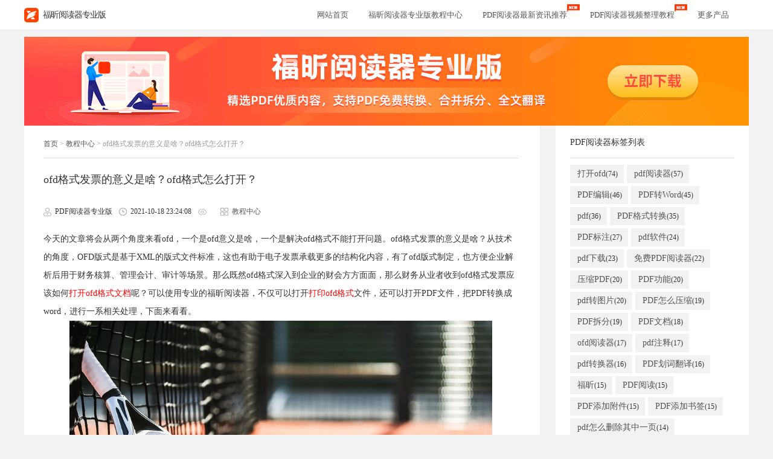

--- FILE ---
content_type: text/html
request_url: https://www.foxitsoftware.cn/pdf-reader-plus/jiaocheng/215.html
body_size: 5946
content:
<!DOCTYPE html>
<html lang="zh-CN">
<head>
    <meta charset="UTF-8" />
    <meta http-equiv="X-UA-Compatible" content="IE=Edge,chrome=1" />
    <meta http-equiv="Cache-Control" content="no-transform" />
    <meta http-equiv="Cache-Control" content="no-siteapp" />
    <meta name="applicable-device" content="pc" />
    <meta http-equiv="Content-Security-Policy" content="upgrade-insecure-requests">
    <title>ofd格式发票的意义是啥？ofd格式怎么打开？_福昕阅读器专业版免费下载</title>
    <meta name="keywords" content="ofd格式,ofd格式打开,ofd格式怎么打开" />
    <meta name="description" content="今天的文章将会从两个角度来看ofd，一个是ofd意义是啥，一个是解决ofd格式不能打开问题。ofd格式发票的意义是啥？从技术的角度，OFD版式是基于XML的版式文件标准，这也有助于电子发票承载更多的结构化内容，有了ofd版式制定，也方便企业解析后用于财务核算、管理会计、审计等场景。那么既然ofd格式深入到企业的财会方方面面，那么财务从业者" />
    <meta property="og:title" content="ofd格式发票的意义是啥？ofd格式怎么打开？_福昕阅读器专业版免费下载" />
    <meta property="og:type" content="soft" />
    <meta property="og:description" content="今天的文章将会从两个角度来看ofd，一个是ofd意义是啥，一个是解决ofd格式不能打开问题。ofd格式发票的意义是啥？从技术的角度，OFD版式是基于XML的版式文件标准，这也有助于电子发票承载更多的结构化内容，有了ofd版式制定，也方便企业解析后用于财务核算、管理会计、审计等场景。那么既然ofd格式深入到企业的财会方方面面，那么财务从业者" />
    <meta property="”og:url”" content="https://www.foxitsoftware.cn/pdf-reader-plus/jiaocheng/215.html" />
    <meta property="og:site_name" content="福昕阅读器专业版免费下载,福昕阅读器专业版怎么用" />
    <link rel="stylesheet" type="text/css" href="/pdf-reader-plus/css/globals.css" />
    <link rel="stylesheet" type="text/css" href="/pdf-reader-plus/css/footerShell.css" />
    <link rel="stylesheet" href="/pdf-reader-plus/css/header.css" />
    <link rel="stylesheet" href="/pdf-reader-plus/css/moreThanFooter.css" />
    <link rel="stylesheet" href="/pdf-reader-plus/css/articleDetails.css" />
    <link rel="shortcut icon" href="https://www.foxitsoftware.cn/favicon.ico" type="image/x-icon" />
    <link rel="canonical" href="https://www.foxitsoftware.cn/pdf-reader-plus/jiaocheng/215.html" />
    <script type="text/javascript" src="/pdf-reader-plus/js/jquery.js"></script>
    <script type="text/javascript" src="/pdf-reader-plus/e/data/js/ajax.js"></script>
    <script>
        var _hmt = _hmt || [];
        (function() {
            var hm = document.createElement("script");
            hm.src = "https://hm.baidu.com/hm.js?c398b0a7a1a2ab94daf61f08a9898c7d";
            var s = document.getElementsByTagName("script")[0];
            s.parentNode.insertBefore(hm, s);
        })();
    </script>
    <script>
        function _baidu(category, action, opt_label) {

            _hmt.push(['_trackEvent', category, action, opt_label, 1]);

        }
    </script>
</head>
<body>
<style>
    .infotextkey {
        color:#FF0000 !important;
        font-weight: bold;

    }
    .mainContent a, .mainContent a span {
        color: #FF0000 !important;
    }
</style>
<!-- 头部 -->
  <script>
   var targetProtocol = "https:"
        if (window.location.protocol != targetProtocol) {
            window.location.href =targetProtocol + window.location.href.substring(window.location.protocol.length);
        }  
  </script>  
<div class="top_all"> 
   <!-- 头部导航栏放此处 --> 
   <div id="header"> 
    <div class="header-l"> 
     <div class="headerLeft"> 
      <img alt="福昕PDF阅读器专业版" src="/pdf-reader-plus/img/foxit_reader_lead_logo.png" /> 
      <span>福昕阅读器专业版</span> 
     </div> 
     <ul> 
      <li><a href="http://www.foxitsoftware.cn/pdf-reader-plus/" title="网站首页">网站首页</a></li> 
      <li class="header-articles">
	  <a href="/pdf-reader-plus/jiaocheng/" target="_blank" title="福昕阅读器专业版教程中心">
	  <span>福昕阅读器专业版教程中心</span></a></li> 
      <li class="header-articles">
	  <a href="/pdf-reader-plus/news/" target="_blank" title="福昕阅读器最新资讯"  class="information">
	  <span class="latestNews">PDF阅读器最新资讯推荐
	  <img alt="PDF阅读器最新资讯推荐" src="/pdf-reader-plus/img/icon_new.png" /> </span></a></li> 
	  <li class="header-articles">
	  <a href="/pdf-reader-plus/shipin/" target="_blank" title="PDF阅读器视频整理教程"  class="information">
	  <span class="latestNews">PDF阅读器视频整理教程
	  <img alt="PDF阅读器最新资讯推荐" src="/pdf-reader-plus/img/icon_new.png" /> </span></a></li> 
	 <li class="header-articles">
	  <a href="https://www.foxitsoftware.cn/downloads/?from=reader-plus" target="_blank" title="更多产品">
	  <span>更多产品</span></a></li>
     </ul> 
    </div> 
   </div> 
  </div> 
<div class="content">
    <div class="mb-10">
        <a href="https://file.foxitreader.cn/file/Channel/readerPlus/repiw_Plus_NoFinishPage_FoxitInst.exe" target="_blank" rel="nofollow" style="display: block;">
            <img width="100%" src="https://www.foxitsoftware.cn/pdf-reader-plus/images/guanggao.png"  alt="福昕阅读器免费下载">
        </a>
    </div>
    <div class="mainLeft fl">
        <div class="leftTop white">
            <div class="breadCrumbs">
                <a href="/pdf-reader-plus/">首页</a>&nbsp;>&nbsp;<a href="/pdf-reader-plus/jiaocheng/">教程中心</a> > ofd格式发票的意义是啥？ofd格式怎么打开？            </div>
            <div class="divider"></div>
            <h1>ofd格式发票的意义是啥？ofd格式怎么打开？</h1>
            <div class="grey-text d-flex align-center short-footer">
                <div class="d-flex align-center">
                    <img alt="PDF阅读器专业版用户名" src="/pdf-reader-plus/img/user.png" />
                    <span class="article-username">PDF阅读器专业版</span>
                    <img alt="更新时间:2021-10-18 23:24:08" src="/pdf-reader-plus/img/time.png" />
                    <span class="article-date">2021-10-18 23:24:08</span>
                    <img alt="观看次数" src="/pdf-reader-plus/img/view.png" />
                    <span class="viewTime"><script src='/pdf-reader-plus/e/public/ViewClick?classid=1&id=215&addclick=1'>2041</script></span>
                    <img class="adaptIcon" alt="所属栏目分类" src="/pdf-reader-plus/img/adapt.png" />
                    <span><a href="/pdf-reader-plus/jiaocheng/" title="教程中心">教程中心</a></span>
                </div>
            </div>
            <div class="mainContent grey-text">
                <div ksdocclipboard="ksDocClipboardId:'{7ee4ad99-fa34-dbaa-f966-35109964bf90-44240559708}';from:'wps';priorityFormat:'Kingsoft WPS 9.0 Format';mimetypes:'Kingsoft WPS 9.0 Format;text/html'">今天的文章将会从两个角度来看ofd，一个是ofd意义是啥，一个是解决ofd格式不能打开问题。ofd格式发票的意义是啥？从技术的角度，OFD版式是基于XML的版式文件标准，这也有助于电子发票承载更多的结构化内容，有了ofd版式制定，也方便企业解析后用于财务核算、管理会计、审计等场景。那么既然ofd格式深入到企业的财会方方面面，那么财务从业者收到ofd格式发票应该如何<a href="http://https://www.foxitsoftware.cn/ofd/"><span style="color:#FF0000;">打开ofd格式文档</span></a>呢？可以使用专业的福昕阅读器，不仅可以打开<a href="https://www.foxitsoftware.cn/pdf-reader/"><span style="color:#FF0000;">打印ofd格式</span></a>文件，还可以打开PDF文件，把PDF转换成word，进行一系相关处理，下面来看看。
<p style="text-align: center;"><img alt="PDF转Word的方法是什么?" src="https://www.foxitsoftware.cn/pdf-reader-plus/d/file/p/2021/07-14/37aac6a17a37e4adb7b20a5dae4c2a56.jpg" style="height: 466px; width: 700px;" /></p>
<p>第一步:上官方网站下载安装【<a href="https://https://www.foxitsoftware.cn/pdf-reader-plus/"><span style="color:#FF0000;">福昕阅读器专业版</span></a>】,完成后打开软件｡点击&ldquo;特色功能&rdquo;,再点击&ldquo;PDF转Word文档&rdquo;｡</p>
<p style="text-align: center;"><img alt="PDF怎么转Word？" src="https://www.foxitsoftware.cn/pdf-reader-plus/d/file/p/2021/07-14/17ddef4e26c647ed33014e7bd08fda47.jpg" style="height: 436px; width: 700px;" /></p>
<p>第二步:进入到&ldquo;PDF转Word&rdquo;网页,点击页面中间的&ldquo;选择文件&rdquo;,将需要转换的PDF文档进行上传｡</p>
<p style="text-align: center;"><img alt="ofd阅读器" src="https://www.foxitsoftware.cn/pdf-reader-plus/d/file/p/2021/07-14/c8ef1391272829cfff187533c6d7d770.jpg" style="height: 438px; width: 700px;" /></p>
<p>第三步:文档上传成功后点击页面上的&ldquo;开始转换&rdquo;,转换完成后点击&ldquo;下载&rdquo;将转换好的Word文档保存下来｡</p>
<p style="text-align: center;"><img alt="PDF怎么转word？" src="https://www.foxitsoftware.cn/pdf-reader-plus/d/file/p/2021/07-14/99bc61a107074ce562612b3a289bbdd7.jpg" style="height: 443px; width: 700px;" /></p>
<p>以上就是小编和大家分享的PDF转Word方法之一｡还可以使用【福昕PDF转Word】工具,不仅能PDF转Word,还能用它完成PDF转PPT,PDF转excel等等｡</p></div>            </div>
            <div class="d-flex align-center">
                <span class="mr-9">标签:</span>

                 <div class="tagUnit tagAfterText"><span class="grey-text"><a href="/pdf-reader-plus/tags/312/" title="ofd格式" class="c1" target="_blank">ofd格式</a></span></div>  <div class="tagUnit tagAfterText"><span class="grey-text"><a href="/pdf-reader-plus/tags/313/" title="ofd格式打开" class="c1" target="_blank">ofd格式打开</a></span></div>  <div class="tagUnit tagAfterText"><span class="grey-text"><a href="/pdf-reader-plus/tags/314/" title="ofd格式怎么打开" class="c1" target="_blank">ofd格式怎么打开</a></span></div> 
            </div>
            <div class="origin">
                <div>
                    版权声明:除非特别标注,否则均为本站原创文章,转载时请以链接形式注明文章出处.
                </div>
            </div>


            <div class="mainBottom d-flex align-center">

 <div class="btnLike d-flex  justify-center align-center"> 
                    <i class="btnLikeImg"></i>
                    <div><i data-url="/pdf-reader-plus/e/public/digg/?classid=1&id=215&dotop=1&doajax=1&ajaxarea=diggnum">点赞</i></div>
                    <span><script src="/pdf-reader-plus/e/public/ViewClick?classid=1&id=215&down=5"></script></span>
      </div> 
                <div class="mainBottom_btn share_btn d-flex align-center justify-center">
                    <img src="/pdf-reader-plus/img/share_btn.png">分享
                    <div class="wrap">
                        <div class="copy-arrow"></div>
                        <view class="copy_content">
                            <p class="copy_link_btn"><img src="/pdf-reader-plus/img/share_link.png">复制链接</p>
                        </view>
                    </div>
                </div>
                <div class="mainBottom_btn follow d-flex align-center justify-center">
                    <img src="/pdf-reader-plus/img/follow_btn.png"> 关注
                </div>
                <!-- 二维码 -->
                <div id="popup" style="display: none;">
                    <div id="reward-img" class="img-bg sb br transition">
                        <div id="QRCodeCover">
                            <img src="/pdf-reader-plus/img/QRCode.jpg" alt="打赏二维码">
                            <img id="close" src="/pdf-reader-plus/img/closeIcon.png" alt="关闭按钮截图">
                        </div>
                    </div>
                </div>
            </div>
        </div>
        <div class="leftBottom white d-flex">
            <div class="links column space-between">
                                <a href="/pdf-reader-plus/jiaocheng/213.html" title="上一篇">
                    <div class="d-flex align-start subling-title">
                        <span class="nowrap mr-13">上一篇:</span>
                        <div>
                            <h2 class="hoverChange">文档实时在线云翻译，PDF阅读器不要太好用！</h2>
                            <div class="desc">
                                到底是哪位同学还在用&amp;rdquo;古早&amp;ldquo;翻译方法翻译PDF全文?还在为翻译操作步骤复杂而饱受折磨的同学们，你们是否还在复制原文去翻译网站，或...
                            </div>
                        </div>
                    </div>
                </a>
                                                                <a href="/pdf-reader-plus/jiaocheng/216.html" title="下一篇">
                    <div class="d-flex align-start subling-title">
                        <span class="nowrap mr-13">下一篇:</span>
                        <div>
                            <h2 class="hoverChange">PDF发票与ofd发票之间怎么转换！ofd转PDF，ofd转PDF！</h2>
                            <div class="desc">
                                PDF发票与ofd发票之间怎么转换！从规范化管理的角度，国家税务局推出新版本的电子发票标准，有助于彻底解决之前推广PDF电子发票时，不同第三方电子...
                            </div>
                        </div>
                    </div>
                </a>
                                            </div>
            <div class="downloadApp column align-center justify-center">
                <img alt="福昕PDF阅读器专业版应用图标" src="/pdf-reader-plus/img/FoxitReader.png" />
                <span class="appName">福昕阅读器专业版</span>
                <div class="downloadBtn d-flex align-center justify-center">
                    <a href="https://file.foxitreader.cn/file/Channel/readerPlus/repiw_Plus_NoFinishPage_FoxitInst.exe" rel="nofollow" title="免费下载">免费下载</a>
                </div>
            </div>
        </div>
    </div>
       <div class="slide fr"> 
    <div class="white tagList"> 
     <h2>PDF阅读器标签列表</h2> 
     <div class="divider"></div> 
     <div class="unit-wrap d-flex flex-wrap"> 
			                <div class="tagUnit">
                    <a href="/pdf-reader-plus/tags/379/" target="_blank" title="打开ofd">打开ofd<span class="grey-text">(74)</span></a>
                </div>
                                <div class="tagUnit">
                    <a href="/pdf-reader-plus/tags/2/" target="_blank" title="pdf阅读器">pdf阅读器<span class="grey-text">(57)</span></a>
                </div>
                                <div class="tagUnit">
                    <a href="/pdf-reader-plus/tags/186/" target="_blank" title="PDF编辑">PDF编辑<span class="grey-text">(46)</span></a>
                </div>
                                <div class="tagUnit">
                    <a href="/pdf-reader-plus/tags/74/" target="_blank" title="PDF转Word">PDF转Word<span class="grey-text">(45)</span></a>
                </div>
                                <div class="tagUnit">
                    <a href="/pdf-reader-plus/tags/105/" target="_blank" title="pdf">pdf<span class="grey-text">(36)</span></a>
                </div>
                                <div class="tagUnit">
                    <a href="/pdf-reader-plus/tags/391/" target="_blank" title="PDF格式转换">PDF格式转换<span class="grey-text">(35)</span></a>
                </div>
                                <div class="tagUnit">
                    <a href="/pdf-reader-plus/tags/110/" target="_blank" title="PDF标注">PDF标注<span class="grey-text">(27)</span></a>
                </div>
                                <div class="tagUnit">
                    <a href="/pdf-reader-plus/tags/1434/" target="_blank" title="pdf软件">pdf软件<span class="grey-text">(24)</span></a>
                </div>
                                <div class="tagUnit">
                    <a href="/pdf-reader-plus/tags/1428/" target="_blank" title="pdf下载">pdf下载<span class="grey-text">(23)</span></a>
                </div>
                                <div class="tagUnit">
                    <a href="/pdf-reader-plus/tags/417/" target="_blank" title="免费PDF阅读器">免费PDF阅读器<span class="grey-text">(22)</span></a>
                </div>
                                <div class="tagUnit">
                    <a href="/pdf-reader-plus/tags/205/" target="_blank" title="压缩PDF">压缩PDF<span class="grey-text">(20)</span></a>
                </div>
                                <div class="tagUnit">
                    <a href="/pdf-reader-plus/tags/184/" target="_blank" title="PDF功能">PDF功能<span class="grey-text">(20)</span></a>
                </div>
                                <div class="tagUnit">
                    <a href="/pdf-reader-plus/tags/25/" target="_blank" title="pdf转图片">pdf转图片<span class="grey-text">(20)</span></a>
                </div>
                                <div class="tagUnit">
                    <a href="/pdf-reader-plus/tags/123/" target="_blank" title="PDF怎么压缩">PDF怎么压缩<span class="grey-text">(19)</span></a>
                </div>
                                <div class="tagUnit">
                    <a href="/pdf-reader-plus/tags/80/" target="_blank" title="PDF拆分">PDF拆分<span class="grey-text">(19)</span></a>
                </div>
                                <div class="tagUnit">
                    <a href="/pdf-reader-plus/tags/363/" target="_blank" title="PDF文档">PDF文档<span class="grey-text">(18)</span></a>
                </div>
                                <div class="tagUnit">
                    <a href="/pdf-reader-plus/tags/320/" target="_blank" title="ofd阅读器">ofd阅读器<span class="grey-text">(17)</span></a>
                </div>
                                <div class="tagUnit">
                    <a href="/pdf-reader-plus/tags/114/" target="_blank" title="pdf注释">pdf注释<span class="grey-text">(17)</span></a>
                </div>
                                <div class="tagUnit">
                    <a href="/pdf-reader-plus/tags/348/" target="_blank" title="pdf转换器">pdf转换器<span class="grey-text">(16)</span></a>
                </div>
                                <div class="tagUnit">
                    <a href="/pdf-reader-plus/tags/281/" target="_blank" title="PDF划词翻译">PDF划词翻译<span class="grey-text">(16)</span></a>
                </div>
                                <div class="tagUnit">
                    <a href="/pdf-reader-plus/tags/1441/" target="_blank" title="福昕">福昕<span class="grey-text">(15)</span></a>
                </div>
                                <div class="tagUnit">
                    <a href="/pdf-reader-plus/tags/387/" target="_blank" title="PDF阅读">PDF阅读<span class="grey-text">(15)</span></a>
                </div>
                                <div class="tagUnit">
                    <a href="/pdf-reader-plus/tags/117/" target="_blank" title="PDF添加附件">PDF添加附件<span class="grey-text">(15)</span></a>
                </div>
                                <div class="tagUnit">
                    <a href="/pdf-reader-plus/tags/56/" target="_blank" title="PDF添加书签">PDF添加书签<span class="grey-text">(15)</span></a>
                </div>
                                <div class="tagUnit">
                    <a href="/pdf-reader-plus/tags/1470/" target="_blank" title="pdf怎么删除其中一页">pdf怎么删除其中一页<span class="grey-text">(14)</span></a>
                </div>
                                <div class="tagUnit">
                    <a href="/pdf-reader-plus/tags/1415/" target="_blank" title="福昕官网">福昕官网<span class="grey-text">(14)</span></a>
                </div>
                                <div class="tagUnit">
                    <a href="/pdf-reader-plus/tags/459/" target="_blank" title="打开ofd文件">打开ofd文件<span class="grey-text">(14)</span></a>
                </div>
                                <div class="tagUnit">
                    <a href="/pdf-reader-plus/tags/400/" target="_blank" title="PDF格式">PDF格式<span class="grey-text">(14)</span></a>
                </div>
                                <div class="tagUnit">
                    <a href="/pdf-reader-plus/tags/382/" target="_blank" title="翻译PDF">翻译PDF<span class="grey-text">(14)</span></a>
                </div>
                                <div class="tagUnit">
                    <a href="/pdf-reader-plus/tags/268/" target="_blank" title="拆分PDF">拆分PDF<span class="grey-text">(14)</span></a>
                </div>
                     </div> 
    </div> 
    <div class="white recommendList"> 
     <h2>随机推荐</h2> 
     <div class="divider"></div> 
           <a href="/pdf-reader-plus/news/187.html" target="_blank" title="PDF页面顺序可以更改吗？用书签两步搞定！" >
       <h3 class="recommendUnit d-flex">
	   <span class="primary-color">1.</span>PDF页面顺序可以更改吗？用书签两步搞定！</h3>
        </a>
        <div class="dashedDevider"></div>
              <a href="/pdf-reader-plus/jiaocheng/913.html" target="_blank" title="如何在PDF中删除特定页？怎样从PDF文件中删除指定页码？" >
       <h3 class="recommendUnit d-flex">
	   <span class="primary-color">2.</span>如何在PDF中删除特定页？怎样从PDF文件中删除指定页码？</h3>
        </a>
        <div class="dashedDevider"></div>
              <a href="/pdf-reader-plus/jiaocheng/482.html" target="_blank" title="如何修改pdf文档的文字颜色?完整版教程来啦!" >
       <h3 class="recommendUnit d-flex">
	   <span class="primary-color">3.</span>如何修改pdf文档的文字颜色?完整版教程来啦!</h3>
        </a>
        <div class="dashedDevider"></div>
              <a href="/pdf-reader-plus/jiaocheng/638.html" target="_blank" title="PDF文档划词翻译功能怎么用?教你三步完成!" >
       <h3 class="recommendUnit d-flex">
	   <span class="primary-color">4.</span>PDF文档划词翻译功能怎么用?教你三步完成!</h3>
        </a>
        <div class="dashedDevider"></div>
              <a href="/pdf-reader-plus/jiaocheng/474.html" target="_blank" title="PDF文档划词翻译?2021全新pdf技巧大全!" >
       <h3 class="recommendUnit d-flex">
	   <span class="primary-color">5.</span>PDF文档划词翻译?2021全新pdf技巧大全!</h3>
        </a>
        <div class="dashedDevider"></div>
              <a href="/pdf-reader-plus/jiaocheng/18.html" target="_blank" title="如何在PDF文档中添加图片?一看就会" >
       <h3 class="recommendUnit d-flex">
	   <span class="primary-color">6.</span>如何在PDF文档中添加图片?一看就会</h3>
        </a>
        <div class="dashedDevider"></div>
              <a href="/pdf-reader-plus/jiaocheng/195.html" target="_blank" title="多份PDF如何合并在一起？小白也能学会的小技巧来了！" >
       <h3 class="recommendUnit d-flex">
	   <span class="primary-color">7.</span>多份PDF如何合并在一起？小白也能学会的小技巧来了！</h3>
        </a>
        <div class="dashedDevider"></div>
              <a href="/pdf-reader-plus/jiaocheng/135.html" target="_blank" title="什么电脑软件可以分割pdf文件？" >
       <h3 class="recommendUnit d-flex">
	   <span class="primary-color">8.</span>什么电脑软件可以分割pdf文件？</h3>
        </a>
        <div class="dashedDevider"></div>
              <a href="/pdf-reader-plus/news/178.html" target="_blank" title="快速拆分PDF，跟广告页说拜拜！" >
       <h3 class="recommendUnit d-flex">
	   <span class="primary-color">9.</span>快速拆分PDF，跟广告页说拜拜！</h3>
        </a>
        <div class="dashedDevider"></div>
              <a href="/pdf-reader-plus/jiaocheng/1334.html" target="_blank" title="如何快速制作PDF？制作PDF的步骤是什么？" >
       <h3 class="recommendUnit d-flex">
	   <span class="primary-color">10.</span>如何快速制作PDF？制作PDF的步骤是什么？</h3>
        </a>
        <div class="dashedDevider"></div>
              <a href="/pdf-reader-plus/jiaocheng/608.html" target="_blank" title="Word转PDF怎么弄?文件格式转换就用这个!" >
       <h3 class="recommendUnit d-flex">
	   <span class="primary-color">11.</span>Word转PDF怎么弄?文件格式转换就用这个!</h3>
        </a>
        <div class="dashedDevider"></div>
              <a href="/pdf-reader-plus/jiaocheng/977.html" target="_blank" title="如何将网页导出为PDF格式？有没有什么方法可以实现网页导出为PDF文件？" >
       <h3 class="recommendUnit d-flex">
	   <span class="primary-color">12.</span>如何将网页导出为PDF格式？有没有什么方法可以实现网页导出为PDF文件？</h3>
        </a>
        <div class="dashedDevider"></div>
            </div> 
   </div> 
</div>
<!-- 用福昕更专业 -->
<div class="beforeFooter white column align-center justify-center">
    <h2>用福昕 更专业</h2>
    <h3>是您阅读PDF文档的理想选择</h3>
    <a class="downloadBtn" href="https://file.foxitreader.cn/file/Channel/readerPlus/repiw_Plus_NoFinishPage_FoxitInst.exe" rel="nofollow" title="软件立即下载">立即下载</a>
</div>
<!-- 底部 -->
<div>
            <div id="footer"> 
         <div class="footer-l"> 
          <p class="link">
		  <a href="http://www.foxitsoftware.cn/pdf-reader-plus/" title="网站首页">网站首页</a> <i>|</i>
		  <a title="福昕阅读器专业版教程中心" href="/pdf-reader-plus/jiaocheng/">福昕阅读器专业版教程中心</a> <i>|</i>
		  <a href="/pdf-reader-plus/news/" title="PDF阅读器最新资讯推荐">PDF阅读器最新资讯推荐</a> <i>|</i> 
		  <a href="/pdf-reader-plus/shipin/" title="PDF阅读器视频整理详情">PDF阅读器视频整理详情</a> <i>|</i> 
		  <a href="/pdf-reader-plus/sitemap.xml" title="网站地图">网站地图</a><i>|</i>
		  <a href="/pdf-reader-plus/sitemap.html" title="内容导航">内容导航</a><i>|</i>
		  <a href="/pdf-reader-plus/tags.html" title="PDF标签云汇总">PDF标签云汇总</a><i>|</i>
		  <a href="https://www.foxitsoftware.cn/" title="福昕官网">福昕官网</a><i>|</i>
		  </p> 
          <div class="footer-text"> 
           <p><span>&copy;2023 Foxit Software Incorporated. All rights reserved.</span></p> 
           <p><span><a href="https://beian.miit.gov.cn/" target="_blank" rel="nofollow">许可证号闽ICP备13015634号</a> 版权所有福建福昕软件开发股份有限公司</span></p> 
          </div> 
         </div> 
        </div> 
</div>
    <input type="text" value="你复制的内容" id="myInput">
<script type="text/javascript" src="/pdf-reader-plus/js/jquery.cookie.js"></script>
<script type="text/javascript" src="https://pdf2word-foxit.oss-cn-shanghai.aliyuncs.com/statisticsCookie.js"></script>
<script type="text/javascript" src="/pdf-reader-plus/js/articleDetails.js"></script>
<script name="uvCDN" src="https://cdn.foxitreader.cn/soft_text_publish_admin/js/uv.cdn.es5.js?webId=4" ></script>
<script>
    if(/Mobi/i.test(navigator.userAgent)){

        document.getElementById('footer').style.width = '1200px'
        document.querySelector('.mainLeft').style.minWidth = '1200px'
        document.querySelector('.beforeFooter').style.width = '1200px'
        document.querySelector('.slide').style.display = 'none'
    }
</script>
</body>
</html>

--- FILE ---
content_type: text/css
request_url: https://www.foxitsoftware.cn/pdf-reader-plus/css/header.css
body_size: -136
content:
#header {
  width: 100%;
  height: 50px;
  line-height: 50px;
  margin: 0 auto;
  border-bottom: 1px solid #e7e7e7;
  background: #fff;
  font-size: 13px;
  color: #515151;
  position: fixed;
  z-index: 99999;
  left: 0;
  right: 0;
  top: 0;
}
#header .header-l {
  width: 1200px;
  margin: 0 auto;
  background: #fff;
  z-index: 99999;
}
#header .header-l .headerLeft {
  height: 50px;
  float: left;
  display: -webkit-box;
  display: -webkit-flex;
  display: -moz-box;
  display: -ms-flexbox;
  display: flex;
  -webkit-box-align: center;
  -webkit-align-items: center;
     -moz-box-align: center;
      -ms-flex-align: center;
          align-items: center;
}
#header .header-l .headerLeft img {
  height: 24px;
  width: 24px;
  margin-right: 7px;
}
#header .header-l .headerLeft span {
  font-family: MicrosoftYaHei;
  font-size: 14px;
  line-height: 22px;
  letter-spacing: -1px;
  color: #333333;
}

#header ul {
  float: right;
}
#header ul li {
  float: left;
  margin-right: 33px;
}
#header ul li span {
  cursor: pointer;
}
#header ul li span:hover, #header ul li span:active {
  color: #ff7447;
  font-weight: bold;
}

#header a {
  cursor: pointer;
}
#header a:hover, #header a:active {
  color: #ff7447;
  font-weight: bold;
}

#header .header-ri,
#header .division,
#header .signUp {
  float: right;
}

#header .division {
  margin: 0 10px;
}

#header .signUp {
  margin-right: 17px;
}
.underHeader{
  margin-top: 50px;
}
.information{
  width: 145px;
  display: inline-block;
}
.latestNews {
  position: relative;
}
.latestNews img {
  position: absolute;
  right: 0;
  top: -10px;
  -webkit-transform: translateX(100%);
     -moz-transform: translateX(100%);
       -o-transform: translateX(100%);
          transform: translateX(100%);
}

.seclt {
  width: 96px;
  padding-left: 10px;
  border: 1px solid #fff;
  overflow: hidden;
  background: url(../img/downArror.png) 84px 12px no-repeat;
  right: 0;
  z-index: 9;
  margin-top: 4px;
}

.seclt a {
  font-weight: 400;
  width: 68px;
  color: #000;
  height: 34px;
  line-height: 36px;
  text-indent: 10px;
  font-size: 12px;
  cursor: default;
  display: none;
  white-space: nowrap;
  overflow: hidden;
  -o-text-overflow: ellipsis;
     text-overflow: ellipsis;
  cursor: pointer;
  text-align: left;
}

#nickname_text {
  display: block;
}

.seclt:hover {
  -webkit-box-shadow: 0 0 3px #dedede;
          box-shadow: 0 0 3px #dedede;
  border: 1px solid #ccc;
  background: url(../img/upArror.png) #fff 84px 12px no-repeat;
}

.seclt:hover #nickname_text {
  color: #000;
}

.seclt:hover a {
  display: block;
}

--- FILE ---
content_type: text/css
request_url: https://www.foxitsoftware.cn/pdf-reader-plus/css/moreThanFooter.css
body_size: 437
content:
/* 下载及购买会员 */
.editor-p {
  margin: 40px auto 0;
  width: 500px;
}
.editor-p ul li {
  float: left;
}
.editor-p ul li i {
  display: block;
  position: absolute;
  left: 53px;
  top: 13px;
  top: 0px\9;
}
@media all and (min-width:0) {        
  .editor-p ul li i{
    top: 13px;
  }  
  .seclt {
    background: url(../img/downArror.png) 84px 12px no-repeat;
  }  
  .seclt:hover{
    background: url(../img/upArror.png) #fff 84px 12px no-repeat;
  }
}
.editor-p ul li button {
  position: relative;
  width: 200px;
  height: 48px;
  background: #fff;
  border: 1px solid #970097;
  border-radius: 100px;
  margin: 0 20px;
  outline:none;
  cursor: pointer;
  font-weight: 700;
  font-style: normal;
  font-size: 14px;
  text-indent: 20px;
  margin-bottom: 20px;
}
.editor-p ul li p {
  text-align: center;
  font-size: 12px;
  color: #515151;
  line-height: 17px;
}
.editor-p ul li .btn {
  display: -webkit-box;
  display: -webkit-flex;
  display: -moz-box;
  display: -ms-flexbox;
  display: flex;
  -webkit-box-align: center;
  -webkit-align-items: center;
     -moz-box-align: center;
      -ms-flex-align: center;
          align-items: center;
  -webkit-box-pack: center;
  -webkit-justify-content: center;
     -moz-box-pack: center;
      -ms-flex-pack: center;
          justify-content: center;
  padding-left: 20px;
  position: relative;
}
.editor-p ul li .btn img{
  position: absolute;
  left: 53px;
  width: 20px;
  height: 20px;
  top: 50%;
  -webkit-transform: translate(0, -50%);
     -moz-transform: translate(0, -50%);
       -o-transform: translate(0, -50%);
          transform: translate(0, -50%);
}
.editor-p ul li .editor-p-b1 {
  color: #970097;
}
.editor-p ul li .editor-p-b1:hover,.editor-p ul li .editor-p-b1:active {
  -webkit-box-shadow: 0px 0px 5px #970097;
          box-shadow: 0px 0px 5px #970097;
}
.editor-p ul li .editor-p-b2 {
  background: #970097;
  color: #fff;
}
.editor-p ul li .editor-p-b2:hover,.editor-p ul li .editor-p-b2:active {
  -webkit-box-shadow: 0px 0px 5px #970097;
          box-shadow: 0px 0px 5px #970097;
}
.editor-p ul li .down-loading {
  border:1px solid #ddd;
  color: #bbb;
  cursor: no-drop;
}
.editor-p ul li .down-loading:hover {
  -webkit-box-shadow: none;
          box-shadow: none;
}
/* 开始轻松编辑PDF文档~底部 */
#file{
  width: 100%;
  height: 317px;
  margin: 0 auto;
  background: #fff;
}
#file .file-i {
  width: 1200px;    
  height: 251px;
  margin: 0 auto;
  padding-top: 66px;
  background: #fff;
}
#file h2 {
  text-align: center;
  font-size: 32px;
  color: #333;
}

/* 友链/联系 */
#contact .contact-c {
  width: 1200px; 
  height: 152px;
  margin: 0 auto;
  display: -webkit-box;
  display: -webkit-flex;
  display: -moz-box;
  display: -ms-flexbox;
  display: flex;
  -webkit-box-pack: justify;
  -webkit-justify-content: space-between;
     -moz-box-pack: justify;
      -ms-flex-pack: justify;
          justify-content: space-between;
  -webkit-box-align: center;
  -webkit-align-items: center;
     -moz-box-align: center;
      -ms-flex-align: center;
          align-items: center;
}
#contact h3 {
  font-family: MicrosoftYaHei;
	font-size: 14px;
	line-height: 22px;
	letter-spacing: 1px;
  color: #333333;
  margin-bottom: 20px;
  text-align: left;
}
.friendLink {
  font-family: MicrosoftYaHei;
	font-size: 12px;
	line-height: 22px;
	letter-spacing: 1px;
}
.friendLink .divider {
  margin: 0 10px;
}
.friendLink .firstLink {
  margin-left: 14px;
  
}
.contacts .contact{
  width: 40px;
  height: 40px;
  border-radius: 50%;
}
.contacts .contact0{
  background: url(../img/qq.png);
}
.contacts .contact0:hover{
  background: url(../img/qq_active.png);
}
.contacts .contact1{
  margin: 0 20px;
  background: url(../img/mail.png);
}
.contacts .contact1:hover{
  background: url(../img/mail_active.png);
}
.contacts .contact2{
  background: url(../img/wechat.png);
}
.contacts .contact2:hover{
  background: url(../img/wechat_active.png);
}
/* 真*底部 */
#footer {
  width: 100%;    
  height: 107px;
  background: #292929;
}
#footer .footer-l {
  width: 1200px; 
  height: 87px;
  margin: 0 auto;    
  padding-top: 20px;
  background: #292929;
}
#footer .footer-t {
  width: 238px;
  margin: 0 auto;
}
#footer .footer-t i {
  display: block;
  float: left;
  margin: 30px 29px 16px 0;
  cursor: pointer;
}
#footer .footer-t p{
  font-size: 12px;
  color: #7B7A7E;
  float: left;
  margin-left: -10px;
  line-height: 18px;
}
#footer .footer-i {
  width: 300px;
  overflow: hidden;
}
#footer .footer-p {
  margin-top: 33px;
}
#footer .footer-text {
  width: 1200px;
  float: left;
}
#footer .footer-text p {
  text-align: center;
  font-size: 12px;
  color: #6B6B6B;
  line-height: 18px;
  margin-bottom: 5px;
}
#footer .footer-text p a {
  font-size: 12px;
  color: #6B6B6B;
}
#footer .footer-l .link {
  text-align: center;
  margin-bottom: 10px;
}
#footer .footer-l .link a {
	font-weight: 400;
	font-style: normal;
	font-size: 12px;
	color: #818181;
}
#footer .footer-l .link i {
  margin: 2px 7px 0;
  color: #6B6B6B;
  font-size: 12px;
}
#agentCookie {
  display: none;
}

--- FILE ---
content_type: text/css
request_url: https://www.foxitsoftware.cn/pdf-reader-plus/css/articleDetails.css
body_size: 1566
content:
@charset "UTF-8";

body {
	background: #f2f2f2
}

.p23 {
	padding-bottom: 23px
}

.mr30 {
	margin-right: 30px
}

.content {
	width: 1200px;
	margin: 61px auto 120px auto;
	overflow: hidden
}

.content>div {
	-webkit-box-sizing: border-box;
	   -moz-box-sizing: border-box;
	        box-sizing: border-box
}

.content .mainLeft {
	width: 854px
}

.short-footer>div>* {
	vertical-align: text-bottom
}

.content .leftTop {
	position: relative;
	padding: 19px 36px 21px 32px
}

.content .leftTop p img {
	max-width: 90%!important
}
.mainContent img {
	max-width: 90%!important;
	-o-object-fit:cover;
	   object-fit:cover;
}

.content .leftTop .tagUnit {
	display: inline-block;
	height: 30px;
	line-height: 30px
}

.content .mainLeft h1 {
	font-family: MicrosoftYaHei-Bold;
	font-size: 18px;
	line-height: 28px;
	letter-spacing: 0;
	color: #333;
	margin-top: 21px;
	margin-bottom: 31px
}

.content .mainLeft .breadCrumbs {
	font-family: MicrosoftYaHei;
	font-size: 12px;
	line-height: 22px;
	letter-spacing: 0;
	color: #999;
	margin-bottom: 12px
}

.content .mainLeft .article-unit {
	margin: 20px 0
}

.content .mainLeft .article-unit .coverShell {
	height: 100px;
	width: 100px;
	margin-right: 16px;
	overflow: hidden
}

.content .mainLeft .article-unit .coverImg {
	height: 100px;
	width: 100px;
	-webkit-transition: -webkit-transform 1s;
	transition: -webkit-transform 1s;
	-o-transition: -o-transform 1s;
	-moz-transition: transform 1s, -moz-transform 1s;
	transition: transform 1s;
	transition: transform 1s, -webkit-transform 1s, -moz-transform 1s, -o-transform 1s
}

.content .mainLeft .article-unit:hover .coverImg {
	width: 120px;
	-webkit-transform: translate3d(-10px,0,0);
	   -moz-transform: translate3d(-10px,0,0);
	        transform: translate3d(-10px,0,0)
}

.content .slide {
	width: 320px
}

.content .slide h2 {
	font-family: MicrosoftYaHei;
	font-size: 14px;
	font-weight: 400;
	font-stretch: normal;
	line-height: 22px;
	letter-spacing: 0;
	color: #333;
	margin-bottom: 14px
}

.content .slide .tagList {
	padding: 17px 24px 19px
}

.content .slide .tagList .unit-wrap {
	margin-top: 11px
}

.content .slide .tagList .unit-wrap .tagUnit {
	height: 30px;
	display: inline-block;
	padding-left: 12px;
	padding-right: 10px;
	line-height: 30px;
	background: #f2f2f2;
	font-family: MicrosoftYaHei;
	font-size: 14px;
	letter-spacing: 0;
	color: #333;
	cursor: pointer;
	margin-right: 5px;
	margin-bottom: 5px
}

.tagAfterText {
	margin-right: 0;
	margin-bottom: 0;
	height: 30px;
	padding-left: 12px;
	padding-right: 10px;
	line-height: 30px;
	background: #f2f2f2;
	font-family: MicrosoftYaHei;
	font-size: 14px;
	letter-spacing: 0;
	color: #333;
	cursor: pointer
}

.tagAfterText:hover {
	background-color: #ffa66e;
	color: #fff
}

.tagAfterText:hover * {
	color: #fff
}

.mr-9 {
	margin-right: 9px;
	font-family: MicrosoftYaHei;
	font-size: 14px;
	line-height: 20px;
	letter-spacing: 0;
	color: #333
}

.origin {
	margin-top: 16px; 
	color: #333; 
	font-family: MicrosoftYaHei;
	font-size: 14px;
	font-weight: 400;
	font-stretch: normal;
	line-height: 20px;
	letter-spacing: 0
}
 

.mainBottom {
	margin: 20px 0
}

.btnLike { 
	/* width: 120px; */
	padding: 0 17px;
	height: 40px;
	background-color: #fff3eb;
	border-radius: 6px;
	line-height: 40px;   
	font-family: MicrosoftYaHei;
	font-size: 12px;
	line-height: 20px;
	letter-spacing: 0;
	cursor: pointer;
	text-align: center; 
	color: #ff8b42;
}

.btnLike .btnLikeImg{
	background: url('../img/like_white.png');
	width: 14px;
	height: 14px;
	margin-right: 8px;
	display: block;
}
.btnLike i { 
	color: #ff8b42;  
}
.btnLike span{
	margin-left: 2px;
}

.btnLike>* {
	line-height: 40px;
}
.btnLike:hover{
	background-color: #ff8b42; 
	color: #ffffff;
}
.btnLike:hover .btnLikeImg{
	background: url('../img/like_white_h.png'); 
}
.btnLike:hover  i { 
	color: #ffffff;
}
.btnLike.active {
	background-color: #ff8b42; 
	color: #ffffff;
}
.btnLike.active  i { 
	color: #ffffff;
}
.btnLike.active .btnLikeImg{
	background: url('../img/like_white_h.png'); 
}

.mainBottom_btn {
	width: 80px;
	height: 40px;
	
	border-radius: 6px; 
	font-size: 14px;
	line-height: 40px;
	text-align: center;
	letter-spacing: 0;
	color: #666666;
	margin-left: 10px;
	position: relative;
}
 
.mainBottom_btn.follow:hover{
	background-color: #f6f6f6;
	cursor: pointer;
}
.mainBottom_btn img{
	margin-right: 8px;
}
.mainBottom_btn.share_btn:hover {
	background-color: #f6f6f6;
	cursor: default;
}
.mainBottom_btn.share_btn:hover .wrap{
display: block;
}

.wrap {
	position: absolute;
	top: 51px;
    left: -11px;
	width: 100px;
	height: 40px; 
	z-index: 3;
	box-shadow: 0 2px 10px rgba(0, 0, 0, .2); 
	border-radius: 6px;
	display: none; 
}
.wrap::after{
	content: "";
	width: 100px;
	height: 20px;
	background: red;
	position: absolute;
	top: -10px;
	left: 0;
	opacity: 0;
	background: rgba(0, 0, 0, 0);
}
.wrap .copy_content {
	position: absolute;
	top: 0;
	left: 0px;
	width: 100px;
	height: 40px;
	background: #FFFFFF;
	z-index: 6; 
	text-align: center;
	border-radius: 6px;
}
.wrap .copy_content p{
	width: 94px;
	height: 28px;
	line-height: 28px;
	text-align: center;
	border-radius: 4px;
	display: inline-block;
	margin-top: 5px;
	cursor: pointer;
}
.wrap .copy_content p img{
	vertical-align: middle; 
}
.wrap .copy_content p:hover{ 
	background-color: #f6f6f6;
}
 
.wrap .copy-arrow{
	width: 100px;
	background: blue;
}
.wrap .copy-arrow::before {
	content: '';
    position: absolute;
    z-index: 4;
	width: 20px;
    height: 20px;
    background: #FFFFFF;
    top: -5px;
    left: 40px;
	transform: rotate(-46deg);

}

.wrap .copy-arrow::after {
	content: ''; 
	position: absolute;
	z-index: 2;
	width: 20px;
    height: 20px;
    background: #FFFFFF;
    top: -5px;
    left: 40px;
	transform: rotate(-46deg);
	box-shadow: 0 2px 10px rgba(0, 0, 0, .2)
}
.leftBottom {
	margin-top: 20px;
	background: #fff;
	position: relative;
	overflow: hidden
}

.leftBottom .links {
	padding: 28px 22px 25px 33px;
	line-height: 28px;
	float: left
}

.leftBottom h2 {
	font-family: MicrosoftYaHei;
	font-size: 14px;
	letter-spacing: 0;
	width: 600px;
}

.leftBottom .desc {
	display: block;
	width: 540px;
	margin-top: 10px;
	font-family: MicrosoftYaHei;
	font-size: 12px;
	line-height: 20px;
	letter-spacing: 0;
	color: #999
}

.nowrap {
	white-space: nowrap;
	font-family: MicrosoftYaHei;
	font-size: 14px;
	letter-spacing: 0;
	color: #666
}

.subling-title {
	display: block
}

.subling-title+.subling-title {
	margin-top: 12px
}

.mr-13 {
	margin-right: 13px
}

.downloadApp {
	position: absolute;
	right: 0;
	top: 0;
	bottom: 0;
	text-align: center;
	width: 200px;
	border-left: 1px solid #ddd;
	vertical-align: middle;
	line-height: 100%
}

.downloadApp>div {
	position: absolute;
	top: 50%;
	left: 50%;
	-webkit-transform: translate(-50%,-50%);
	   -moz-transform: translate(-50%,-50%);
	     -o-transform: translate(-50%,-50%);
	        transform: translate(-50%,-50%)
}

.downloadApp img {
	width: 80px;
	height: 80px
}

.appName {
                display:block;
	margin-top: 40px;
	margin-bottom: 16px;
	line-height: 50px
}

.downloadBtn {
	width: 96px;
	margin: 0 auto;
	height: 30px;
	line-height: 30px;
	background-color: #ffa66e;
	border-radius: 15px;
	font-family: MicrosoftYaHei;
	font-size: 14px;
	letter-spacing: 0;
	color: #fff;
	cursor: pointer;
	margin-top:15px;
}

.downloadBtn a {
	color: #fff
}

.tagAfterText+.tagAfterText {
	margin-left: 5px
}

.tagsPageList {
	padding-top: 10px
}

.tagsPageList li {
	margin-left: 5px;
	margin-bottom: 5px
}

.content .slide .recommendList {
	padding: 17px 23px 21px;
	line-height: 28px
}

.content .slide .recommendList a {
	font-family: MicrosoftYaHei;
	font-size: 14px;
	letter-spacing: 0;
	color: #333;
	display: -webkit-box;
	display: -webkit-flex;
	display: -moz-box;
	display: -ms-flexbox;
	display: flex;
	-webkit-box-align: start;
	-webkit-align-items: flex-start;
	   -moz-box-align: start;
	    -ms-flex-align: start;
	        align-items: flex-start;
	padding: 20px 0;
	cursor: pointer
}

.content .slide .recommendList a:hover {
	color: #ffa66e
}

.content .slide .recommendList .primary-color {
	font-family: MicrosoftYaHei;
	font-size: 14px;
	font-weight: 400;
	font-stretch: normal;
	letter-spacing: 0;
	color: #ffa66e;
	margin-right: 14px
}

.content .slide .recommendList .recommendUnit {
	display: block;
	width: 278px;
	word-break: break-all;
}

.page-h3 {
	font-family: MicrosoftYaHei;
	font-size: 14px;
	line-height: 28px;
	letter-spacing: 0;
	color: #333
}

.divider {
	width: 100%;
	height: 1px;
	background-color: #ddd
}

.dashedDevider {
	width: 100%;
	height: 1px;
	background-image: -webkit-gradient(linear,left top, right top,color-stop(0, #ddd),color-stop(50%, #ddd),color-stop(50%, transparent));
	background-image: -webkit-linear-gradient(left,#ddd 0,#ddd 50%,transparent 50%);
	background-image: -moz-linear-gradient(left,#ddd 0,#ddd 50%,transparent 50%);
	background-image: -o-linear-gradient(left,#ddd 0,#ddd 50%,transparent 50%);
	background-image: linear-gradient(to right,#ddd 0,#ddd 50%,transparent 50%);
	-o-background-size: 8px 1px;
	   background-size: 8px 1px;
	background-repeat: repeat-x
}

.setTop {
	width: 36px;
	height: 20px;
	background-color: #f5f5f5;
	border-radius: 10px;
	border: solid 1px #ffa66e;
	margin-right: 6px;
	font-family: MicrosoftYaHei;
	font-size: 12px;
	line-height: 28px;
	letter-spacing: 0;
	color: #ffa66e;
	display: -webkit-box;
	display: -webkit-flex;
	display: -moz-box;
	display: -ms-flexbox;
	display: flex;
	-webkit-box-align: center;
	-webkit-align-items: center;
	   -moz-box-align: center;
	    -ms-flex-align: center;
	        align-items: center;
	-webkit-box-pack: center;
	-webkit-justify-content: center;
	   -moz-box-pack: center;
	    -ms-flex-pack: center;
	        justify-content: center
}

.grey-text {
	font-family: MicrosoftYaHei;
	font-size: 12px;
	letter-spacing: 0;
	color: #333;
}

.desc {
	line-height: 20px
}

.article-date,.article-username {
	margin-left: 5px;
	margin-right: 11px
}

.viewTime {
	margin-left: 6px
}

.adaptIcon {
	margin-left: 17px;
	margin-right: 5px
}

.mainContent {
	margin-top: 22px;
	margin-bottom: 18px;
	font-size: 14px;
	line-height:30px;
}

.article-Link span {
	color: #666
}

.article-Link+.article-Link {
	margin-left: 10px
}

.pagebar {
	text-align: center;
	position: absolute;
	bottom: -25px;
	left: 50%;
	-webkit-transform: translate(-50%,100%);
	   -moz-transform: translate(-50%,100%);
	     -o-transform: translate(-50%,100%);
	        transform: translate(-50%,100%)
}

#popup {
	width: 100%;
	height: 100%;
	position: fixed;
	top: 0;
	left: 0;
	background: rgba(0,0,0,.3);
	z-index: 1;
	display: none;
	border-radius: 5px
}

#reward-img {
	width: 100%;
	height: 100%;
	display: -webkit-box;
	display: -webkit-flex;
	display: -moz-box;
	display: -ms-flexbox;
	display: flex;
	-webkit-box-align: center;
	-webkit-align-items: center;
	   -moz-box-align: center;
	    -ms-flex-align: center;
	        align-items: center;
	-webkit-box-pack: center;
	-webkit-justify-content: center;
	   -moz-box-pack: center;
	    -ms-flex-pack: center;
	        justify-content: center
}

#QRCodeCover {
	width: 400px;
	height: 400px;
	position: relative
}

#QRCodeCover img {
	max-width: 400px;
	max-height: 400px
}

#close {
	position: absolute;
	right: 10px;
	top: 10px;
	color: #666;
	cursor: pointer;
	font-size: 24px
}
#myInput{
	position: absolute;
	bottom: 500000px;
}


--- FILE ---
content_type: application/javascript
request_url: https://www.foxitsoftware.cn/pdf-reader-plus/js/articleDetails.js
body_size: 1084
content:
$(document).ready(function(){
    $('.cole').on('click',function(){
        $('.cole').addClass('none');
        $('.advert').addClass('none');
    })

    function articleList(){
        this._sign();
        this._off();
        this._event();
        this._cookie();
    }
    /**
     * 渠道号注入cookie
     */
    articleList.prototype._cookie = function(){
        var option = {
            product_name:'edit_web'
        }
        //写入每个项目的自定义统计参数
        $(document).setCustomCookie(option);  
    };
    /**
     * 获取页面可视宽度
     */
    articleList.prototype._getPageViewWidth = function(){

    var de=document.documentElement;

    var db=document.body;

    var viewW=de.clientWidth==0 ? db.clientWidth : de.clientWidth;

    var viewH=de.clientHeight==0 ? db.clientHeight : de.clientHeight;

    return Array(viewW ,viewH);

    };

    /**
     * url获取参数
     */
    articleList.prototype.GetQueryString = function(name){
         var reg = new RegExp("(^|&)"+ name +"=([^&]*)(&|$)")
         var r = window.location.search.substr(1).match(reg);
         if(r!=null)return  unescape(r[2]); return null;
    }

    /**
     * 是否登录判断
     */
    articleList.prototype._sign = function(){

        var that = this;

        $.ajax({
            type: "get",
            url: 'http://vip.foxitreader.cn/getUserInfoApi',
            dataType: "jsonp",
            jsonp: 'jsonpcallback',
            success: function (data) {

                var id = data.data.userId?data.data.userId:null;

                if(id){

                    $('.header-ri').addClass('none');

                    $('.division').addClass('none');

                    $('.signUp').addClass('none');

                    $('.sign').removeClass('none');

                    $('#nickname_text').text(data.data.nickname);

                    $('#nickname_text').prop("title",data.data.nickname);

                }

            }

        });

    }
    /**
     * [_copyFn 复制链接]
     *
     * @return  {[type]}  [return description]
     */
    articleList.prototype._copyFn=function () {
         /* 获取文本内容 */ 
         var copyText = document.getElementById("myInput");
         document.getElementById("myInput").value=window.location.href 
         /* 选择复制内容 */
         copyText.select();
         copyText.setSelectionRange(0, 99999); /* 为移动设备设置 */
 
         /* 复制内容到文本域 */
         if (navigator.clipboard) {
           navigator.clipboard.writeText(copyText.value);
         } else {
           document.execCommand("copy");
         }
         /* 弹出已复制的内容 */
         // alert("复制的文本为: " + copyText.value);
         alert('复制成功')
    }
    /**
     * 事件绑定
     */
    articleList.prototype._event = function(){

      var id = $('#id-userid').text();

      var that = this;

      //开通会员跳转
      $('.header-r,.editor-p-b2').on('click',function(){
        var url = "http://vip.foxitreader.cn/diamondVIP";
        window.open(url);
      })
      // 点赞
      $('.btnLike').on('click', function () {
          var text =  $('.btnLike div').text()
          if (text === '点赞') {
            $.ajax({
                type: "get",
                url: $('.btnLike div i').attr('data-url'),
                dataType: "jsonp",
                jsonp: 'jsonpcallback',
                success: function (data) { }
    
            });
            $('.btnLike').addClass('active')
            $('.btnLike div').text('已赞')
            $('.btnLike img').attr('src', '/pdf-reader-plus/img/like_active.png')
            $('.btnLike').css('border-color', '#ffa66e')
            var num =  $('.btnLike span').text()
            num++
            $('.btnLike span').text(num)
           
          }
          console.log(text)
      })
      // 二维码
      $('.follow').on('click', function () {
        $('#popup').show()
      })
      $('#close').on('click', function () {
        $('#popup').hide()

      })
      //下载安装
      $('.editor-p-b1').on('click', function(e){

          if($(this).hasClass('down-loading')){
              return
          }

          var url = $(e.target).attr('data-url')?$(e.target).attr('data-url'):$(e.target).parents('.editor-p-b1').attr('data-url');

          if(url&&url!==0){

              window.open(url);

          } else {

              alert('系统错误，请刷新页面重试')

          }

      })        
      //退出
      $('.logout').on('click',function(e){

          window.open("http://vip.foxitreader.cn/logout?redirect_url=http://editor.foxitsoftware.cn/","_self")

      })

        //判断是否登录的定时器
        $('.signTime,.signUp').on('click',function(e){

            window.location.href = 'http://vip.foxitreader.cn/login_cb?cb='+encodeURIComponent(window.location.href);

        })
        $('.mainBottom_btn .copy_content .copy_link_btn').click(function(){  
            that._copyFn()
        }) 
    

    };

    /**
     * 解除事件绑定
     */
    articleList.prototype._off = function(){

        $('.header-r').off();

        $('.header-h span').off();

        $('.editor-p-b2').off();

        $('.logout').off();

        $('.signTime').off();

        $('.editor-p-b1').off();

    }

    new articleList();

})